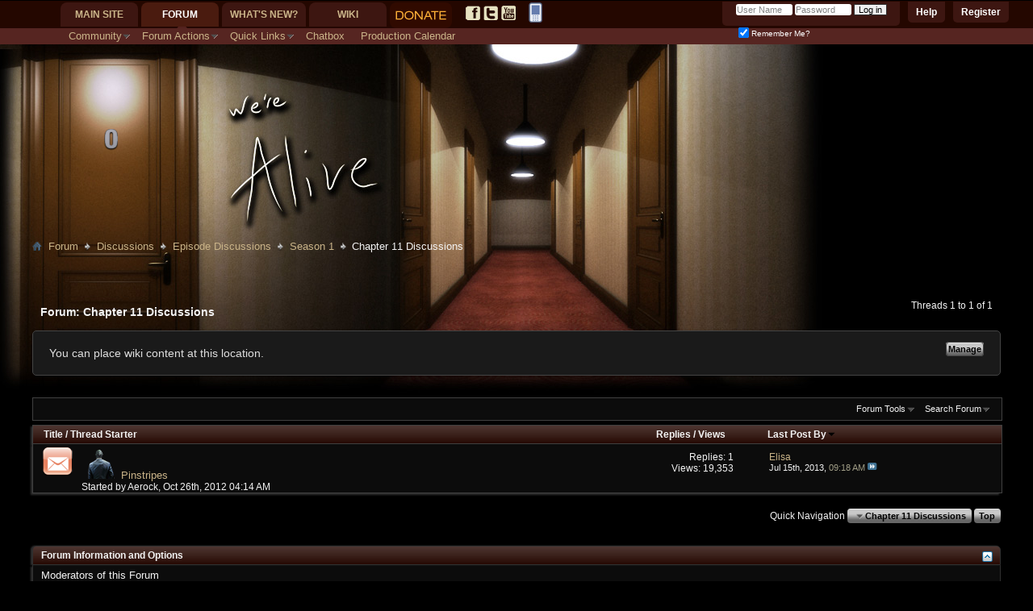

--- FILE ---
content_type: text/html; charset=ISO-8859-1
request_url: https://www.forum.werealive.com/forumdisplay.php?70-Chapter-11-Discussions&s=2b5cb35d7fab668639aa08ef69b2cfea
body_size: 21340
content:
<!DOCTYPE html PUBLIC "-//W3C//DTD XHTML 1.0 Transitional//EN" "http://www.w3.org/TR/xhtml1/DTD/xhtml1-transitional.dtd">
<html class="vw-no-js" xmlns="http://www.w3.org/1999/xhtml" dir="ltr" lang="en" id="vbulletin_html">
<head>
	<meta http-equiv="Content-Type" content="text/html; charset=ISO-8859-1" />
<meta id="e_vb_meta_bburl" name="vb_meta_bburl" content="https://www.forum.werealive.com" />
<base href="https://www.forum.werealive.com/" /><!--[if IE]></base><![endif]-->
<meta name="generator" content="vBulletin 4.2.5" />
<meta http-equiv="X-UA-Compatible" content="IE=9" />

<link rel="icon" href="https://forum.werealive.com/favicon.ico" type="image/x-icon" />

<!-- #vb:if condition="$stylevar['favicon']">
	<link rel="Shortcut Icon" href="http://forum.werealive.com/images/favicon.ico" type="image/x-icon" />
#end -->


		<meta name="keywords" content="Chapter 11 Discussions, We're Alive,We're Not Dead,zombiepodcast.com,zombie podcast,forum,bbs,discussion,bulletin board" />
		<meta name="description" content="" />





	
		<script type="text/javascript" src="https://ajax.googleapis.com/ajax/libs/yui/2.9.0/build/yuiloader-dom-event/yuiloader-dom-event.js"></script>
	

<script type="text/javascript">
<!--
	if (typeof YAHOO === 'undefined') // Load ALL YUI Local
	{
		document.write('<script type="text/javascript" src="clientscript/yui/yuiloader-dom-event/yuiloader-dom-event.js?v=425"><\/script>');
		document.write('<script type="text/javascript" src="clientscript/yui/connection/connection-min.js?v=425"><\/script>');
		var yuipath = 'clientscript/yui';
		var yuicombopath = '';
		var remoteyui = false;
	}
	else	// Load Rest of YUI remotely (where possible)
	{
		var yuipath = 'https://ajax.googleapis.com/ajax/libs/yui/2.9.0/build';
		var yuicombopath = '';
		var remoteyui = true;
		if (!yuicombopath)
		{
			document.write('<script type="text/javascript" src="https://ajax.googleapis.com/ajax/libs/yui/2.9.0/build/connection/connection-min.js?v=425"><\/script>');
		}
	}
	var SESSIONURL = "s=3fcec42e6eb2b20d3da303c802595d3d&";
	var SECURITYTOKEN = "guest";
	var IMGDIR_MISC = "images/misc";
	var IMGDIR_BUTTON = "images/buttons";
	var vb_disable_ajax = parseInt("0", 10);
	var SIMPLEVERSION = "425";
	var BBURL = "https://www.forum.werealive.com";
	var LOGGEDIN = 0 > 0 ? true : false;
	var THIS_SCRIPT = "forumdisplay";
	var RELPATH = "forumdisplay.php?70-Chapter-11-Discussions";
	var PATHS = {
		forum : "",
		cms   : "",
		blog  : ""
	};
	var AJAXBASEURL = "https://www.forum.werealive.com/";
// -->
</script>
<script type="text/javascript" src="https://www.forum.werealive.com/clientscript/vbulletin-core.js?v=425"></script>



	<link rel="alternate" type="application/rss+xml" title="Forum for We're Alive RSS Feed" href="https://www.forum.werealive.com/external.php?type=RSS2" />
	
		<link rel="alternate" type="application/rss+xml" title="Forum for We're Alive - Chapter 11 Discussions - RSS Feed" href="https://www.forum.werealive.com/external.php?type=RSS2&amp;forumids=70" />
	



	<link rel="stylesheet" type="text/css" href="css.php?styleid=23&amp;langid=1&amp;d=1750355765&amp;td=ltr&amp;sheet=bbcode.css,editor.css,popupmenu.css,reset-fonts.css,vbulletin.css,vbulletin-chrome.css,vbulletin-formcontrols.css," />

	<!--[if lt IE 8]>
	<link rel="stylesheet" type="text/css" href="css.php?styleid=23&amp;langid=1&amp;d=1750355765&amp;td=ltr&amp;sheet=popupmenu-ie.css,vbulletin-ie.css,vbulletin-chrome-ie.css,vbulletin-formcontrols-ie.css,editor-ie.css" />
	<![endif]-->

<link rel="stylesheet" type="text/css" href="css.php?styleid=23&amp;langid=1&amp;d=1750355765&amp;td=ltr&amp;sheet=dbtech_thanks.css" />
	<title>Chapter 11 Discussions</title>
	
	<script type="text/javascript" src="clientscript/vbulletin_read_marker.js?v=425"></script>
	
	
		<link rel="stylesheet" type="text/css" href="css.php?styleid=23&amp;langid=1&amp;d=1750355765&amp;td=ltr&amp;sheet=toolsmenu.css,forumbits.css,forumdisplay.css,threadlist.css,options.css" />
	

	<!--[if lt IE 8]>
	<script type="text/javascript" src="clientscript/vbulletin-threadlist-ie.js?v=425"></script>
		<link rel="stylesheet" type="text/css" href="css.php?styleid=23&amp;langid=1&amp;d=1750355765&amp;td=ltr&amp;sheet=toolsmenu-ie.css,forumbits-ie.css,forumdisplay-ie.css,threadlist-ie.css,options-ie.css" />
	<![endif]-->
	<link rel="stylesheet" type="text/css" href="css.php?styleid=23&amp;langid=1&amp;d=1750355765&amp;td=ltr&amp;sheet=additional.css" />

<link rel="stylesheet" type="text/css" href="css.php?styleid=23&amp;langid=1&amp;d=1750355765&amp;sheet=additional.css" />
<link type="text/css" href="//www.forum.werealive.com/vault/resources/css/cache/69a5e09d49c4e40e528b2c5150163c8c3084e1eb.css" rel="stylesheet" />
<script class="optimize-ignore" type="text/javascript">
<!--
(function(a){a.className?a.className=a.className.replace("vw-no-js","vw-js"):0})(document.documentElement);
//-->
</script>
<script type="text/javascript">
<!--
var VAULT_40X_COMPAT = true;

if (typeof PATHS != "undefined")
{
	PATHS.wiki = "https://www.forum.werealive.com";
}
else
{
	var fetch_ajax_url = function(A)
	{
		return A;
	}
}
//-->
</script></head>

<body>

<div id="mainpresence">
</div>
<div id="subpresence">
</div>
<div class="body_background"></div>
<div class="above_body"> <!-- closing tag is in template navbar -->
<div id="header" class="floatcontainer doc_header">
	<div id="toplinks" class="toplinks">
		
			<ul class="nouser">
			
				<li><a href="register.php?s=3fcec42e6eb2b20d3da303c802595d3d" rel="nofollow">Register</a></li>
			
				<li><a rel="help" href="faq.php?s=3fcec42e6eb2b20d3da303c802595d3d">Help</a></li>
				<li>
			<script type="text/javascript" src="clientscript/vbulletin_md5.js?v=425"></script>
			<form id="navbar_loginform" action="login.php?s=3fcec42e6eb2b20d3da303c802595d3d&amp;do=login" method="post" onsubmit="md5hash(vb_login_password, vb_login_md5password, vb_login_md5password_utf, 0)">
				<fieldset id="logindetails" class="logindetails">
					<div>
						<div>
					<input type="text" class="textbox default-value" name="vb_login_username" id="navbar_username" size="10" accesskey="u" tabindex="101" value="User Name" />
					<input type="password" class="textbox" tabindex="102" name="vb_login_password" id="navbar_password" size="10" />
					<input type="text" class="textbox default-value" tabindex="102" name="vb_login_password_hint" id="navbar_password_hint" size="10" value="Password" style="display:none;" />
					<input type="submit" class="loginbutton" tabindex="104" value="Log in" title="Enter your username and password in the boxes provided to login, or click the 'register' button to create a profile for yourself." accesskey="s" />
						</div>
					</div>
				</fieldset>
				<div id="remember" class="remember">
					<label for="cb_cookieuser_navbar"><input type="checkbox" name="cookieuser" value="1" id="cb_cookieuser_navbar" class="cb_cookieuser_navbar" accesskey="c" tabindex="103" checked="checked" /> Remember Me?</label>
				</div>

				<input type="hidden" name="s" value="3fcec42e6eb2b20d3da303c802595d3d" />
				<input type="hidden" name="securitytoken" value="guest" />
				<input type="hidden" name="do" value="login" />
				<input type="hidden" name="vb_login_md5password" />
				<input type="hidden" name="vb_login_md5password_utf" />
			</form>
			<script type="text/javascript">
			YAHOO.util.Dom.setStyle('navbar_password_hint', "display", "inline");
			YAHOO.util.Dom.setStyle('navbar_password', "display", "none");
			vB_XHTML_Ready.subscribe(function()
			{
			//
				YAHOO.util.Event.on('navbar_username', "focus", navbar_username_focus);
				YAHOO.util.Event.on('navbar_username', "blur", navbar_username_blur);
				YAHOO.util.Event.on('navbar_password_hint', "focus", navbar_password_hint);
				YAHOO.util.Event.on('navbar_password', "blur", navbar_password);
			});
			
			function navbar_username_focus(e)
			{
			//
				var textbox = YAHOO.util.Event.getTarget(e);
				if (textbox.value == 'User Name')
				{
				//
					textbox.value='';
					textbox.style.color='#303030';
				}
			}

			function navbar_username_blur(e)
			{
			//
				var textbox = YAHOO.util.Event.getTarget(e);
				if (textbox.value == '')
				{
				//
					textbox.value='User Name';
					textbox.style.color='#828282';
				}
			}
			
			function navbar_password_hint(e)
			{
			//
				var textbox = YAHOO.util.Event.getTarget(e);
				
				YAHOO.util.Dom.setStyle('navbar_password_hint', "display", "none");
				YAHOO.util.Dom.setStyle('navbar_password', "display", "inline");
				YAHOO.util.Dom.get('navbar_password').focus();
			}

			function navbar_password(e)
			{
			//
				var textbox = YAHOO.util.Event.getTarget(e);
				
				if (textbox.value == '')
				{
					YAHOO.util.Dom.setStyle('navbar_password_hint', "display", "inline");
					YAHOO.util.Dom.setStyle('navbar_password', "display", "none");
				}
			}
			</script>
				</li>
				
			</ul>
		
	</div>
	<div class="ad_global_header">
		
		
	</div>
	<hr />
</div>
<link rel="SHORTCUT ICON" type="image/x-icon" href="https://www.werealive.com/favicon.ico" />

<div class="noticeBox">

</div>

<div class="roomNumber">
<div class="roomslot" id="slot1"></div><div class="roomslot" id="slot2"></div><div class="roomslot" id="slot3"></div><div class="roomslot" id="slot4"></div><div class="roomslot" id="slot5"></div>
<script>
roomNumber="0";
slot1 = ('    ' + roomNumber).slice(-5,-4);
slot2 = ('    ' + roomNumber).slice(-4,-3);
slot3 = ('    ' + roomNumber).slice(-3,-2);
slot4 = ('    ' + roomNumber).slice(-2,-1);
slot5 = ('    ' + roomNumber).slice(-1);
document.getElementById('slot1').className += ' num'+slot1;
document.getElementById('slot2').className += ' num'+slot2;
document.getElementById('slot3').className += ' num'+slot3;
document.getElementById('slot4').className += ' num'+slot4;
document.getElementById('slot5').className += ' num'+slot5;
</script>
</div>

<div>
<script id="fbscript">
//This is for the FB app
var isInIFrame = (window.location != window.parent.location) ? true : false;
if (isInIFrame) {
	//Home
	css ='body{min-width:0;margin:0} .body_wrapper {overflow:hidden}';
	css+='#navtabs{float:left} .globalsearch{clear:both;float:left;display:inline-block;position:inherit;width:100%}';
	css+='.navbar_search, .navbar_advanced_search{display:none}';
	css+='.yui-ge div.first, .yui-gf .yui-u, .yui-ge .yui-u, .yui-gf div.first, .yui-tvb-r3 .yui-b {float:left;width:440px}';
	css+='.cms_widget_content_restore_widget_content iframe {width:100%}';
	//Forum
	css+='#content_container.contentright #content{margin-left:0} #sidebar_container{width:100%} #sidebar_button_link,.forumbit_post .forumactionlinks{display:none}';
	css+='.forumbit_post .foruminfo .forumicon{width:25px} .forumbit_post .foruminfo .forumdata .datacontainer {padding-left:40px} .forumbit_post .foruminfo {width:70%}';
	css+='.forumbit_post .forumstats, .forumbit_post .forumstats_2 {width:25%;font-size:.8em;float:right;margin-right:0} .forumbit_post .forumrow .forumlastpost, .forumbit_nopost .forumhead span.forumlastpost, .forumbit_nopost .forumhead .collapse, .forumbit_post .forumhead h2 span.forumlastpost {display:none} .forumbit_post .forumstats li, .forumbit_post .forumstats_2 li {padding-right:5px}';
	//Threads
	css+='.postbitlegacy .userinfo, .postbitlegacy .userinfo .userinfo_extra{width:120px} .postbitlegacy .postbody, .eventbit .eventdetails .eventbody {margin-left:140px}';
	css+='.threadbit.hot.new .threadstatus {background-image: url("images/statusicon/thread_hot_new-16.png");width:32px} .new .threadstatus {background-image: url("images/statusicon/thread_new-16.png")} .threadbit .nonsticky a.threadstatus, .threadbit .sticky a.threadstatus {width:32px} .threadbit.vw-bit .nonsticky a.threadstatus, .threadbit.vw-bit .sticky a.threadstatus {width:60px}';
	css+='.searchtitle{height:auto} .threadbit.vw-bit .threadstats {display:none} .threadbit .threadstats {font-size:.8em} .threadbit .threadlastpost {clear:both;width:50%;font-size:.8em} .threadbit div.alt {float: left;text-align: right;width: 50%} .threadbit div.alt p{width:100%} .threadbit .threadpostedin {width:50%} .threadbit .threadpostedin p {width:100%;float:none;margin-left:-1em;font-size:.8em} .threadbit .threadpostedin{max-width:none}';
	css+='.threadbit .threadstats {width:8em}';
	css+='#pollresults li p {width:100%} #pollresults li .votes {width:100%;min-width:0} #pollresults li .votes .numvotes {margin-left:-1.5em; width:1.5em; text-align:right}';
	//Wiki
	css+='.body_wrapper img, div.fullImageLink img{max-width:407px !important} table.infobox {width:100% !important}';
	css+='.threadbit.vw-bit .threadstatus, .threadbit .threaddetails {display:none} .threadbit .threadtitle {background-image:none !important;padding:0 !important} .threadbit .threadinfo {min-width:0;width:70%}';
	css+='.threadbit.vw-bit .threadlastpost {clear:none;width:28%;margin-left:-1em} .threadbit.vw-bit .threadmeta, div.author {font-size:.8em}';
	css+='.threadlisthead span.threadstats, .threadlisthead span.threadlastpost {display:none}';
	//Thread Icons
	css+='.threadbit.dot.hot .threadstatus{background-image:url("https://werealive.com/forum/asset.php?fid=547&uid=696&d=1305597436")}';
	css+='.threadbit.hot .threadstatus{background-image: url("https://werealive.com/forum/asset.php?fid=545&uid=696&d=1305597116")}';
	css+='.threadbit.moved .threadstatus{background-image: url("https://werealive.com/forum/asset.php?fid=548&uid=696&d=1305597436")}';
	css+='.threadbit.hot.lock .threadstatus, .threadbit.lock .threadstatus, .threadbit.dot.lock .threadstatus{background-image: url("https://werealive.com/forum/asset.php?fid=546&uid=696&d=1305597116")}';
	css+='.below_threadlist .newcontent_textcontrol {top:2.5em} .forum_info {top:2em}';
	//Blogs
	css+='#content_container #content {margin-right:0} .blogcontent img {max-width:100% !important}';
	css+='div.smallavatartext {float: left;margin-left: 1em;width: 80%;margin-top:0}';
	//Profiles
	css+='#sidebar_container.member_summary{width:100%} #userprof_content_container{margin-left:0}';
	css+='dl.tabslight dd a {font-size:.8em} #profile_customization_button {display:none}';
	
	css+='.article_preview_contents img{max-width:100% !important}';
	css+='div.smallavatartext {margin-left:4em}';
	
	
	var heads = document.getElementsByTagName("head");
	if (heads.length > 0) {
		var node = document.createElement("style");
		node.type = "text/css";
		node.media = "screen";
		node.appendChild(document.createTextNode(css));
		heads[0].appendChild(node); 
	}
}
</script>
<style id="j0bechanges">
#vsacb_messagearea[style*="420px"] {height: auto !important;}
.logo-image {max-width: 100%; overflow:hidden;}
.formcontrols fieldset.blockrow legend {color:#FFF;margin:.2em 0 2em 0 !important;}

img[src^="https://"] {border: 1px solid #CCC !important;}
img.inlineimg, img[src^="https://werealive.com"],img[src^="https://www.werealive.com"], img[src^="https://mystatus.skype.com"], img[src*="ronaldtroyer.com"] {border: 0 !important;}



img.inlineimg {max-width: none !important}
#vsacb_messagearea img.inlineimg {vertical-align:middle}
img[src="images/statusicon/post_new.gif"] {display: none;}

.postbitdeleted {opacity:0.5;}
.postbitdeleted:hover {opacity:1;}
.postbitdeleted .userinfo {float:left; width:180px;}
.postbitdeleted .nodecontrols {display:none;}

/*a[href="member.php?u=696"], a[href="member.php?696-j0be"] {letter-spacing:-1px}*/

#vsacb_messagearea .spoilerDiv, 
#vsacb_muldel .spoilerDiv {background-color:#000;cursor:pointer; padding: 0 .5em !important;}
#vsacb_messagearea .spoilerHead, 
#vsacb_muldel .spoilerHead {padding:0 .5em 0 0 !important; border:0 !important}
#vsacb_messagearea .spoilerHead span, 
#vsacb_muldel .spoilerHead span {float:none !important;padding:0 !important;}
#vsacb_messagearea .spoilerDiv, #vsacb_messagearea .spoilerContentPad, #vsacb_messagearea .spoilerContent, #vsacb_messagearea .spoilerHead,
#vsacb_muldel .spoilerDiv, #vsacb_muldel .spoilerContentPad, #vsacb_muldel .spoilerContent, #vsacb_muldel .spoilerHead {margin:0 !important; display:inline !important}
#vsacb_messagearea .spoilerHead input,
#vsacb_muldel .spoilerHead input {display:none}
#vsacb_messagearea .spoilerContentPad,
#vsacb_muldel .spoilerContentPad {padding:0 !important}

#vsacb_messagearea .spoilerDiv .spoilerContent,
#vsacb_muldel .spoilerDiv .spoilerContent {border:0 !important; color:transparent !important; padding: 0 !important}
#vsacb_messagearea .spoilerDiv:active .spoilerContent,
#vsacb_muldel .spoilerDiv:active .spoilerContent {color:#FFF !important}
#vsacb_messagearea .spoilerDiv:active .spoilerHead,
#vsacb_muldel .spoilerDiv:active .spoilerHead {opacity:.5}

#content_container[style*='margin-left: 0pt;'], #content_container[style*='margin-left: 0px;'] {margin-left:-60px !important;}
#sidebar_container {min-width: 28px !important;}
.twtr-doc a {background-image: none;padding:0}
.postbit .posthead .postdate.old, .postbitlegacy .posthead .postdate.old {background-image:url('https://werealive.com/forum/asset.php?fid=549&uid=696&d=1305639220');opacity:.3;}
.postbit .posthead .postdate.new, .postbitlegacy .posthead .postdate.new {background-image:url('https://werealive.com/forum/asset.php?fid=545&uid=696&d=1305597116')}
.postbit .posthead .postdate, .postbitlegacy .posthead .postdate {padding-left:20px}

.postbitlegacy .imlinks {margin:5px 3px;width:auto}
dl.userinfo_extra+dl.userinfo_extra {max-width:180px;width: auto !important}

.postbitlegacy .imlinks img {
    max-width:20px;
}

.signaturecontainer {max-height: 75px; overflow: hidden;}
/*.signaturecontainer img {display:none}*/
#vsacb_messagearea {width:100% !important;padding:0}
#vsacb_messagearea table {width:98% !important;margin:0 1% .5em 1%}
.blockhead a.collapse {top:-10px; position:relative}
.postbit_reputation {display:inline-block}
.has_after_content .postcontent .quote_container img {max-width: 200px !important}
.has_after_content .postcontent img {max-width:100% !important}
.smallavatar, .avatarlink, .comments_member_avatar_link {padding: 0 !important}
#vsacb_smiliesarea {width: auto !important; max-height: 300px !important; overflow-x:hidden !important;}
#vsacb_smiliesarea a {width: auto !important; height: auto !important; display:inline-block !important;}
.disabled {
	color:#CCC !important;
}
#muteButt {
	display: inline-block;
	text-decoration: none;
	overflow:hidden;
	width: 16px;
	height: 16px;
	background: transparent url("https://www.werealive.com/forum/images/speaker-mute.png") no-repeat top left;
	text-indent: -9999px;
	vertical-align: middle;
}



#muteButt.muted {
	background-position: -16px 0;
}

#muteButt.unmuted {
	background-position: 0 0;
}

#vsacb_messagearea td>span:first-child>a {padding-left:12px}
.highlightInput {background-color:#000}
.highlightOutput>td:first-child+td>span:first-child a {
  background: url("attachment.php?attachmentid=697") no-repeat scroll left top transparent;
}

.highlightInput td > span:first-child a {
  background: url("attachment.php?attachmentid=698") no-repeat scroll left top transparent;
}

#vsacb_messagearea a {text-decoration: underline;}
#vsacb_messagearea a[href*="member.php"] {text-decoration:none;}

#postlist li {background: none !important}

.postbit-lite {background-color: transparent}
.chattime {font-size:.8em; color:#888}

/*.blockrow.main .user941 {display:none}   This will hide gatekeeper*/
.blockrow.main .normalgatekeeper {display:none}
.blockrow.main .spoilerfreegatekeeper {display:inline !important}

#navtabs, #navbar {background: transparent !important;}
#headspace {height: 100px;}
#header {height:230px}

.body_background {
position: absolute;
top:55px;
left:0;
width: 100%;
height: 450px;
background: transparent url('newartwork/WALogoBarVer4.jpg') no-repeat top left !important;
z-index:-1;
}

.roomslot {display:inline-block; width:19px; height:29px;}
.roomslot.num {display:none;}
.roomslot.num1 {background:url('newartwork/numbers/1.png') no-repeat top center;}
.roomslot.num2 {background:url('newartwork/numbers/2.png') no-repeat top center;}
.roomslot.num3 {background:url('newartwork/numbers/3.png') no-repeat top center;}
.roomslot.num4 {background:url('newartwork/numbers/4.png') no-repeat top center;}
.roomslot.num5 {background:url('newartwork/numbers/5.png') no-repeat top center;}
.roomslot.num6 {background:url('newartwork/numbers/6.png') no-repeat top center;}
.roomslot.num7 {background:url('newartwork/numbers/7.png') no-repeat top center;}
.roomslot.num8 {background:url('newartwork/numbers/8.png') no-repeat top center;}
.roomslot.num9 {background:url('newartwork/numbers/9.png') no-repeat top center;}
.roomslot.num0 {background:url('newartwork/numbers/0.png') no-repeat top center;}

.chatTableCell.main {padding-left:220px}
#ichatiframe {border:0;}

.tcat {height: 15px; margin-top: 10px;}

.chathead ul.chatTabs {
	list-style: none;
	padding:0 0 0 10px;
	margin:auto 0;
	height:40px;
	-moz-border-radius: 0 15px 0 0;
	border-radius: 0 15px 0 0;
}

.chathead ul.chatTabs>li {
	display: inline-block;
	margin: 13px 10px 0 0;
}
.chathead ul.chatTabs>li a.room {
	padding: 5px 10px;
	color:#DCB;
	height;30px;
	-moz-border-radius: 10px;
	border-radius: 10px;
	text-decoration: none;
	width: 100px;
	
}

.chathead ul.chatTabs>li a.room:hover, .chathead ul.chatTabs>li a.room.active {
	color:#FFF;
	background-color: #510;
}

#vsacb_boxswitch {
	border-top: 5px solid #330A00;
	clear:both;
}

#vsacb_messagearea {
	padding-top: 10px;
}

.chatheadleft, .chatheadright {
	/* This is to support older browsers */
	background-color: #330A00;
	background-color: rgba(52,10,0,.6);
	-moz-border-radius: 10px 10px 0 0;
	border-radius: 10px 10px 0 0;
}
.chatheadleft {
	float:left;
}
.chatheadright {
	float:right;
}

.chatheadright {
	float:right;
}

a>span.rule {
	font-size: .8em;
	font-weight: normal;
	color: #FA8;
}

a.room .wobbler, a.room .notifications {
	display: inline-block;
	color:#FFF;
	padding: 2px 3px;
	height: 10px;
	margin-left: 5px;
}

.wobbler.refreshing {
	background: url('https://i.imgur.com/M6kXg.gif') no-repeat center left;
}

a.room .wobbler.idle {
	background: none;
}

a.room .notification {
	display:none;
	margin-left: 5px;
	margin-right: 3px;
	font-size: 0.8em;
	font-weight: normal;
	color: white;
	padding: 3px 5px 3px 3px;
	border-radius: 3px;
	background-color: red;
}

.navhide .navtab {display:none !important;}
#vsacb_messagearea.loggedout * {color:#888 !important;}

.chatlinks, .chatTabs #gatekeeper {
	text-indent: -9999px;
	width: 16px;
	height:16px;
	display:inline-block;
}

.chatTabs #gatekeeper			{background: url('./newartwork/gate.png') no-repeat top left;}
.chatTabs #gatekeeper.active	{background: url('./newartwork/gate.png') no-repeat -18px left;}
.chatTabs #gatekeeper.alert		{background: url('./newartwork/gate.png') no-repeat bottom left;}


#chathelp {
	background: url('./chat/img/chatlinks.png') no-repeat top left;
}

#chatfull,#chatpop {
	background: url('./chat/img/chatlinks.png') no-repeat top right;
}

#mainpresence {
	display: block;
	width: 100%;
	height: 35px;
	background-color: #240700;
}

#subpresence {
	display: block;
	width: 100%;
	height: 20px;
	background-color: #562521;
}

#navigation {
	margin-left:75px;
}

.mobileicon {
	margin: 0 2px 0 4px;
	vertical-align: middle;
}


/*******NAVIGATION*********/


/****.navtabs li a {padding: 0; margin: 0 10px;}

 #forumhometab, #wikitab, #blogtab, #whatsnewtab {
	margin-top: 5px;
	height: 22px;
	display: block;
	overflow: hidden;
	text-indent: -9999px;
	background: url('./newartwork/navsprite.png') no-repeat top left;
}

#forumhometab									{background-position: 0 -22px;			width: 65px}
#wikitab										{background-position: -81px -22px;		width: 46px}
#blogtab										{background-position: -146px -22px;		width: 66px}
#whatsnewtab									{background-position: -230px -22px;		width: 115px}

.selected #forumhometab, #forumhometab:hover	{background-position: 0 0;}
.selected #wikitab, #wikitab:hover				{background-position: -81px 0;}
.selected #blogtab, #blogtab:hover				{background-position: -146px 0;}
.selected #whatsnewtab, #whatsnewtab:hover		{background-position: -230px 0;}
***/

#socialTab a {
	margin: 7px 2px 0 2px;
	padding: 0;
	width: 18px;
	height: 18px;
	display: inline-block;
	overflow: hidden;
	text-indent: -9999px;
	background: url('./newartwork/social.png') no-repeat top left;
}

#socialTab #facebookTab							{background-position: 0 -20px;}
#socialTab #twitterTab							{background-position: -24px -20px;}
#socialTab #youtubeTab							{background-position: -47px -20px;}

#socialTab #facebookTab:hover					{background-position: 0 0;}
#socialTab #twitterTab:hover					{background-position: -24px 0;}
#socialTab #youtubeTab:hover					{background-position: -47px 0;}

#arcadeTab {margin-top: 3px;}

#toplinks {margin-top: -21px;}
#welcomelink  {clear:both; top: -46px}
#fb_headerbox {top: -50px}

ul.nouser {
	position: relative;
	top:-32px;
}

#navtabs>li		{height:35px !important;}
#navtabs>li.selected	{background: url('./newartwork/arrow.png') no-repeat bottom center;}

#vsacb_search {display: none;}
#content_container {margin-top: 0;}
#navigation {
	position: absolute;
	top: 0;
}

.noticeBox ol li>p{
	margin:1;
	text-align:center;
	padding:4px; 
	-webkit-transform: rotate(2deg);	
	-moz-transform: rotate(2deg);
	-ms-transform: rotate(2deg);
	-o-transform: rotate(2deg);
	transform: rotate(2deg); 
	display:block;
	line-height:18px;
	font-size:14px;
	margin-top:15px;
}

#pictureurls input {
    color:#FFF;
}

.userinfo_extra .label {color: #888;}


    
</style>


	<div id="navigation" class="navigation">
		<ul id="navtabs" class="navtabs floatcontainer">
			
			
	
		<li  id="tab_otcz_997">
			<a class="navtab" href="https://www.werealive.com">Main Site</a>
		</li>
		
		

	
		<li class="selected" id="vbtab_forum">
			<a class="navtab" href="forum.php?s=3fcec42e6eb2b20d3da303c802595d3d">Forum</a>
		</li>
		
		
			<ul class="floatcontainer">
				
					
						<li class="popupmenu" id="vbmenu_community">
							<a href="javascript://" class="popupctrl">Community</a>
							<ul class="popupbody popuphover">
								
									<li id="vbclink_members"><a href="memberlist.php?s=3fcec42e6eb2b20d3da303c802595d3d">Member List</a></li>
								
									<li id="link_mdcy_254"><a href="http://forum.werealive.com/xperience.php">Experience</a></li>
								
									<li id="link_mdcy_455"><a href="http://forum.werealive.com/arcade.php?">Arcade</a></li>
								
									<li id="link_mde2_985"><a href="http://forum.werealive.com/awards.php">Awards</a></li>
								
									<li id="link_ode0_821"><a href="thanks.php?s=3fcec42e6eb2b20d3da303c802595d3d&amp;do=statistics">Thanks / Like Statistics</a></li>
								
									<li id="link_ode0_395"><a href="thanks.php?s=3fcec42e6eb2b20d3da303c802595d3d&amp;do=hottest">Hottest Threads / Posts</a></li>
								
							</ul>
						</li>
					
				
					
						<li class="popupmenu" id="vbmenu_actions">
							<a href="javascript://" class="popupctrl">Forum Actions</a>
							<ul class="popupbody popuphover">
								
									<li id="vbalink_mfr"><a href="forumdisplay.php?s=3fcec42e6eb2b20d3da303c802595d3d&amp;do=markread&amp;markreadhash=guest">Mark Forums Read</a></li>
								
							</ul>
						</li>
					
				
					
						<li class="popupmenu" id="vbmenu_qlinks">
							<a href="javascript://" class="popupctrl">Quick Links</a>
							<ul class="popupbody popuphover">
								
									<li id="link_mdcy_328"><a href="http://forum.werealive.com/misc.php?do=cchatbox">Chatbox Full</a></li>
								
									<li id="vbqlink_posts"><a href="search.php?s=3fcec42e6eb2b20d3da303c802595d3d&amp;do=getdaily&amp;contenttype=vBForum_Post">Today's Posts</a></li>
								
									<li id="vbqlink_leaders"><a href="showgroups.php?s=3fcec42e6eb2b20d3da303c802595d3d">View Site Leaders</a></li>
								
									<li id="link_mtmz_801"><a href="search.php">Search</a></li>
								
									<li id="link_ode0_786"><a href="thanks.php?s=3fcec42e6eb2b20d3da303c802595d3d&amp;do=statistics">Thanks / Like Statistics</a></li>
								
									<li id="link_ode0_453"><a href="thanks.php?s=3fcec42e6eb2b20d3da303c802595d3d&amp;do=hottest">Hottest Threads / Posts</a></li>
								
							</ul>
						</li>
					
				
					
						
							<li id="link_mdcy_568"><a href="misc.php?do=cchatbox">Chatbox</a></li>
						
					
				
					
						
							<li id="link_mdcy_644_746"><a href="http://forum.werealive.com/calendar.php">Production Calendar</a></li>
						
					
				
			</ul>
		

	
		<li  id="vbtab_whatsnew">
			<a class="navtab" href="search.php??s=3fcec42e6eb2b20d3da303c802595d3ddo=getnew&contenttype=vBForum_Post">What's New?</a>
		</li>
		
		

	
		<li  id="vw_navbar_tab">
			<a class="navtab" href="https://www.forum.werealive.com/wiki_index.php">Wiki</a>
		</li>
		
		

			
			<li id="donateTab">
				<form action="https://www.paypal.com/cgi-bin/webscr" method="post">
					<input name="cmd" value="_s-xclick" type="hidden">
					<input name="hosted_button_id" value="5JYNJ7S5MNKYG" type="hidden">
					<input style="padding: 10px 7px; margin-right: 15px;" src="./newartwork/donate.png" name="submit" alt="PayPal - The safer, easier way to pay online!" type="image" border="0" title="Donate via PayPal">
				</form> 
			</li>
			<li id="socialTab">
				<a id="facebookTab" href="http://facebook.com/zombiepodcast">facebook.com/zombiepodcast</a><a id="twitterTab" href="http://twitter.com/WereAlive">twitter.com/WereAlive</a><a id="youtubeTab" href="http://youtube.com/user/waylandprod">youtube.com/user/waylandprod</a>
			</li>
			<li id="arcadeTab">
				<!-- <a href="arcade.php?s=3fcec42e6eb2b20d3da303c802595d3d&amp;"><img src="newartwork/Zombie_Sprite_by_The_Frost.png"></a> -->
                                <a href="forum.php?styleid=26"><img src="mobile_25.png"></a>
			</li>
			
		</ul>



	</div>

</div><!-- closing div for above_body -->

<div class="body_wrapper">

<!-- MG -->

<div id="breadcrumb" class="breadcrumb">
	<ul class="floatcontainer">
		<li class="navbithome"><a href="index.php?s=3fcec42e6eb2b20d3da303c802595d3d" accesskey="1"><img src="images/misc/navbit-home.png" alt="Forum" /></a></li>

		<!-- MG -->


	<li class="navbit"><a href="forum.php?s=3fcec42e6eb2b20d3da303c802595d3d">Forum</a></li>


<!-- MG --><!-- MG -->


	<li class="navbit"><a href="forumdisplay.php?4-Discussions&amp;s=3fcec42e6eb2b20d3da303c802595d3d">Discussions</a></li>


<!-- MG --><!-- MG -->


	<li class="navbit"><a href="forumdisplay.php?2-Episode-Discussions&amp;s=3fcec42e6eb2b20d3da303c802595d3d">Episode Discussions</a></li>


<!-- MG --><!-- MG -->


	<li class="navbit"><a href="forumdisplay.php?59-Season-1&amp;s=3fcec42e6eb2b20d3da303c802595d3d">Season 1</a></li>


<!-- MG -->
		<!-- MG -->


	<li class="navbit lastnavbit"><span>Chapter 11 Discussions</span></li>


<!-- MG -->
	</ul>
	<hr />
</div>

<!-- MG -->

	
	<div style="width:728px; margin:0 auto;">
	<script type="text/javascript"><!--
	google_ad_client = "ca-pub-3823539053188332";
	google_ad_host = "ca-host-pub-2606800903002383";
	google_ad_width = 728;
	google_ad_height = 15;
	google_ad_format = "728x15_0ads_al_s";
	google_ad_channel = "";
	google_color_border = "#000000";
	google_color_bg = "#000000";
	google_color_link = "#CAB489";
	google_color_text = "#ffffff";
	google_color_url = "#CAB489";
	google_ui_features = "rc:6";
	//-->
	</script>
	<script type="text/javascript"
	  src="https://pagead2.googlesyndication.com/pagead/show_ads.js">
	</script>
	</div>
	



<!--  -->



<div id="above_threadlist" class="above_threadlist">

	
	<div class="threadpagenav">
		
		<div id="threadpagestats" class="threadpagestats">Threads 1 to 1 of 1</div>
	</div>
	
</div>
<div id="pagetitle" class="pagetitle">
	<h1>Forum: <span class="forumtitle">Chapter 11 Discussions</span></h1>
	
</div>


<div class="vw-integrate-box vw-block vw-block-content vw-button-box">
	<p class="vw-button-explain">You can place wiki content at this location.</p>

	
	<a class="vw-button button" href="wiki_tools.php?do=integrate&amp;action=edit&amp;nodetypeid=8&amp;nodeid=70&amp;position=header:forum">Manage</a>
	
	
	
</div>


	
	<div id="above_threadlist_controls" class="above_threadlist_controls toolsmenu">
		<div>
		<ul class="popupgroup forumdisplaypopups" id="forumdisplaypopups">
			<li class="popupmenu nohovermenu" id="forumtools">
				<h6><a href="javascript://" class="popupctrl" rel="nofollow">Forum Tools</a></h6>
				<ul class="popupbody popuphover">
					
						<li>
							<a href="forumdisplay.php?s=3fcec42e6eb2b20d3da303c802595d3d&amp;do=markread&amp;f=70&amp;markreadhash=guest" rel="nofollow" onclick="return mark_forum_and_threads_read(70);">
								Mark This Forum Read
							</a>
						</li>
						
					<li><a href="forumdisplay.php?59-Season-1&amp;s=3fcec42e6eb2b20d3da303c802595d3d" rel="nofollow">View Parent Forum</a></li>
				</ul>
			</li>
                        
			 <li class="popupmenu nohovermenu forumsearch menusearch" id="forumsearch">
				<h6><a href="javascript://" class="popupctrl">Search Forum</a></h6>
				<form action="search.php?do=process" method="get">
				<ul class="popupbody popuphover">
					<li>
						<input type="text" class="searchbox" name="q" value="Search..." />
						<input type="submit" class="button" value="Search" />
					</li>
					<li class="formsubmit" id="popupsearch">
						<div class="submitoptions">
							<label><input type="radio" name="showposts" value="0" checked="checked" /> Show Threads</label>
							<label><input type="radio" name="showposts" value="1" /> Show Posts</label>
						</div>
						<div class="advancedsearchlink"><a href="search.php?s=3fcec42e6eb2b20d3da303c802595d3d&amp;search_type=1&amp;contenttype=vBForum_Post&amp;forumchoice[]=70" rel="nofollow">Advanced Search</a></div>

					</li>
				</ul>
				<input type="hidden" name="s" value="3fcec42e6eb2b20d3da303c802595d3d" />
				<input type="hidden" name="securitytoken" value="guest" />
				<input type="hidden" name="do" value="process" />
				<input type="hidden" name="contenttype" value="vBForum_Post" />
				<input type="hidden" name="forumchoice[]" value="70" />
				<input type="hidden" name="childforums" value="1" />
				<input type="hidden" name="exactname" value="1" />
				</form>
			</li> 
			



		</ul>
			
		</div>
	</div>
	






<div id="threadlist" class="threadlist">
	<form id="thread_inlinemod_form" action="inlinemod.php?forumid=70" method="post">
		<h2 class="hidden">Threads in This Forum</h2>

		<div>
			<div class="threadlisthead table">
				<div>
				<span class="threadinfo">
					<span class="threadtitle">
						<a href="forumdisplay.php?70-Chapter-11-Discussions&amp;s=3fcec42e6eb2b20d3da303c802595d3d&amp;sort=title&amp;order=asc" rel="nofollow">Title</a> /
						<a href="forumdisplay.php?70-Chapter-11-Discussions&amp;s=3fcec42e6eb2b20d3da303c802595d3d&amp;sort=postusername&amp;order=asc" rel="nofollow">Thread Starter</a>
					</span>
				</span>
				

					<span class="threadstats td"><a href="forumdisplay.php?70-Chapter-11-Discussions&amp;s=3fcec42e6eb2b20d3da303c802595d3d&amp;sort=replycount&amp;order=desc" rel="nofollow">Replies</a> / <a href="forumdisplay.php?70-Chapter-11-Discussions&amp;s=3fcec42e6eb2b20d3da303c802595d3d&amp;sort=views&amp;order=desc" rel="nofollow">Views</a></span>
					<span class="threadlastpost td"><a href="forumdisplay.php?70-Chapter-11-Discussions&amp;s=3fcec42e6eb2b20d3da303c802595d3d&amp;sort=lastpost&amp;order=asc" rel="nofollow">Last Post By<img class="sortarrow" src="images/buttons/sortarrow-asc.png" alt="Reverse Sort Order" border="0" /></a></span>
					
				
				</div>
			</div>

			
			
				<ol id="threads" class="threads">
					<li class="threadbit hot" id="thread_3781">
	<div class="rating0 nonsticky">
		<div class="threadinfo" title="Man, listening to part 1... this was the first time that I got scared during the show!  &quot;It's Paul...&quot;  Whoa, it's crazy how smart some of these...">
			<!--  status icon block -->
			<a class="threadstatus" rel="vB::AJAX" ></a>

			<!-- title / author block -->
			<div class="inner">
				<h3 class="threadtitle">
                    	

                    
                            <img src="images/icons/pin.png" alt="Pin" border="0" />
                    

					
                                        
 					
                	<a class="title" href="showthread.php?3781-Pinstripes&amp;s=3fcec42e6eb2b20d3da303c802595d3d" id="thread_title_3781">Pinstripes</a>
				</h3>

				<div class="threadmeta">				
					<div class="author">
												
						
							<span class="label">Started by&nbsp;<a href="member.php?3460-Aerock&amp;s=3fcec42e6eb2b20d3da303c802595d3d" class="username understate" title="Started by Aerock on Oct 26th, 2012 04:14 AM">Aerock</a>,&nbsp;Oct 26th, 2012&nbsp;04:14 AM</span>
						
						
						
						<!-- iconinfo -->
						<div class="threaddetails td">
							<div class="threaddetailicons">
								
								
								
								
								
								
							</div>
						</div>
					</div>
					
				</div>

			</div>
		</div>
		
		<!-- threadstats -->
		
		<ul class="threadstats td alt" title="">
			
				<li>Replies:
					
						1
					
				</li>
				<li>Views: 19,353</li>
			
			<li class="hidden">Rating0 / 5</li>
		</ul>
							
		<!-- lastpost -->
		<dl class="threadlastpost td">
		
			<dt class="lastpostby hidden">Last Post By</dt>
			<dd><div class="popupmenu memberaction">
	<a class="username offline popupctrl" href="member.php?4409-Elisa&amp;s=3fcec42e6eb2b20d3da303c802595d3d" title="Elisa is offline"><strong>Elisa</strong></a>
	<ul class="popupbody popuphover memberaction_body">
		<li class="left">
			<a href="member.php?4409-Elisa&amp;s=3fcec42e6eb2b20d3da303c802595d3d" class="siteicon_profile">
				View Profile
			</a>
		</li>
		
		<li class="right">
			<a href="search.php?s=3fcec42e6eb2b20d3da303c802595d3d&amp;do=finduser&amp;userid=4409&amp;contenttype=vBForum_Post&amp;showposts=1" class="siteicon_forum" rel="nofollow">
				View Forum Posts
			</a>
		</li>
		
		
		
		
		<li class="right">
			<a href="blog.php?s=3fcec42e6eb2b20d3da303c802595d3d&amp;u=4409" class="siteicon_blog" rel="nofollow">
				View Blog Entries
			</a>
		</li>
		
		
		
		
		

		

		
		
		<li class="left">
			<img src="images/site_icons/add.png" alt="" />
			<a href="xperience.php?s=3fcec42e6eb2b20d3da303c802595d3d&amp;go=gap&amp;userid=4409" rel="nofollow">
				Give Away Points
			</a>
		</li>

	</ul>
</div></dd>
			<dd>Jul 15th, 2013, <span class="time">09:18 AM</span>
			<a href="showthread.php?3781-Pinstripes&amp;s=3fcec42e6eb2b20d3da303c802595d3d&amp;p=60756#post60756" class="lastpostdate understate" title="Go to last post"><img src="images/buttons/lastpost-right.png" alt="Go to last post" /></a>
			</dd>
		
		</dl>

		
		
		
		
	</div>
</li>
				</ol>
			
		</div>
		<hr />

		<div class="noinlinemod forumfoot">
		
		</div>

		<input type="hidden" name="url" value="" />
		<input type="hidden" name="s" value="3fcec42e6eb2b20d3da303c802595d3d" />
		<input type="hidden" name="securitytoken" value="guest" />
		<input type="hidden" name="forumid" value="70" />
	</form>
</div>



<div id="below_threadlist" class="noinlinemod below_threadlist">
	
	<div class="threadpagenav">
		
		<div class="clear"></div>
<div class="navpopupmenu popupmenu nohovermenu" id="forumdisplay_navpopup">
	
		<span class="shade">Quick Navigation</span>
		<a href="forumdisplay.php?70-Chapter-11-Discussions&amp;s=3fcec42e6eb2b20d3da303c802595d3d" class="popupctrl"><span class="ctrlcontainer">Chapter 11 Discussions</span></a>
		<a href="forumdisplay.php?70-Chapter-11-Discussions#top" class="textcontrol" onclick="document.location.hash='top';return false;">Top</a>
	
	<ul class="navpopupbody popupbody popuphover">
		
		<li class="optionlabel">Site Areas</li>
		<li><a href="usercp.php?s=3fcec42e6eb2b20d3da303c802595d3d">Settings</a></li>
		<li><a href="private.php?s=3fcec42e6eb2b20d3da303c802595d3d">Private Messages</a></li>
		<li><a href="subscription.php?s=3fcec42e6eb2b20d3da303c802595d3d">Subscriptions</a></li>
		<li><a href="online.php?s=3fcec42e6eb2b20d3da303c802595d3d">Who's Online</a></li>
		<li><a href="search.php?s=3fcec42e6eb2b20d3da303c802595d3d">Search Forums</a></li>
		<li><a href="forum.php?s=3fcec42e6eb2b20d3da303c802595d3d">Forums Home</a></li>
		
			<li class="optionlabel">Forums</li>
			
		
			
				<li><a href="forumdisplay.php?32-News-and-New-Members&amp;s=3fcec42e6eb2b20d3da303c802595d3d">News and New Members</a>
					<ol class="d1">
						
		
			
				<li><a href="forumdisplay.php?26-Rules-and-Regulations&amp;s=3fcec42e6eb2b20d3da303c802595d3d">Rules and Regulations</a></li>
			
		
			
				<li><a href="forumdisplay.php?33-Introduce-yourself-amp-How-did-you-find-us&amp;s=3fcec42e6eb2b20d3da303c802595d3d">Introduce yourself &amp; How did you find us?</a>
					<ol class="d2">
						
		
			
				<li><a href="forumdisplay.php?36-Groups&amp;s=3fcec42e6eb2b20d3da303c802595d3d">Groups</a></li>
			
		
			
					</ol>
				</li>
			
		
			
					</ol>
				</li>
			
		
			
				<li><a href="forumdisplay.php?154-Descendants&amp;s=3fcec42e6eb2b20d3da303c802595d3d">Descendants</a>
					<ol class="d1">
						
		
			
				<li><a href="forumdisplay.php?156-Episode-Discussion&amp;s=3fcec42e6eb2b20d3da303c802595d3d">Episode Discussion</a></li>
			
		
			
					</ol>
				</li>
			
		
			
				<li><a href="forumdisplay.php?152-Goldrush&amp;s=3fcec42e6eb2b20d3da303c802595d3d">Goldrush</a>
					<ol class="d1">
						
		
			
				<li><a href="forumdisplay.php?153-Goldrush&amp;s=3fcec42e6eb2b20d3da303c802595d3d">Goldrush</a></li>
			
		
			
					</ol>
				</li>
			
		
			
				<li><a href="forumdisplay.php?138-We-re-Alive-Lockdown&amp;s=3fcec42e6eb2b20d3da303c802595d3d">We're Alive: Lockdown</a>
					<ol class="d1">
						
		
			
				<li><a href="forumdisplay.php?139-We-re-Alive-Lockdown&amp;s=3fcec42e6eb2b20d3da303c802595d3d">We're Alive: Lockdown</a>
					<ol class="d2">
						
		
			
				<li><a href="forumdisplay.php?142-Lockdown-Part-1&amp;s=3fcec42e6eb2b20d3da303c802595d3d">Lockdown Part 1</a></li>
			
		
			
				<li><a href="forumdisplay.php?143-Lockdown-Part-2&amp;s=3fcec42e6eb2b20d3da303c802595d3d">Lockdown Part 2</a></li>
			
		
			
				<li><a href="forumdisplay.php?144-Lockdown-Part-3&amp;s=3fcec42e6eb2b20d3da303c802595d3d">Lockdown Part 3</a></li>
			
		
			
				<li><a href="forumdisplay.php?145-Lockdown-Part-4&amp;s=3fcec42e6eb2b20d3da303c802595d3d">Lockdown Part 4</a></li>
			
		
			
				<li><a href="forumdisplay.php?146-Lockdown-Part-5&amp;s=3fcec42e6eb2b20d3da303c802595d3d">Lockdown Part 5</a></li>
			
		
			
				<li><a href="forumdisplay.php?149-Lockdown-Part-6&amp;s=3fcec42e6eb2b20d3da303c802595d3d">Lockdown Part 6</a></li>
			
		
			
					</ol>
				</li>
			
		
			
					</ol>
				</li>
			
		
			
				<li><a href="forumdisplay.php?150-Bronzeville&amp;s=3fcec42e6eb2b20d3da303c802595d3d">Bronzeville</a>
					<ol class="d1">
						
		
			
				<li><a href="forumdisplay.php?151-Episode-Discussions&amp;s=3fcec42e6eb2b20d3da303c802595d3d">Episode Discussions</a></li>
			
		
			
					</ol>
				</li>
			
		
			
				<li><a href="forumdisplay.php?140-We-re-Alive-Apartment-2C&amp;s=3fcec42e6eb2b20d3da303c802595d3d">We're Alive: Apartment 2C</a>
					<ol class="d1">
						
		
			
				<li><a href="forumdisplay.php?141-Episode-Discussions&amp;s=3fcec42e6eb2b20d3da303c802595d3d">Episode Discussions</a></li>
			
		
			
					</ol>
				</li>
			
		
			
				<li><a href="forumdisplay.php?4-Discussions&amp;s=3fcec42e6eb2b20d3da303c802595d3d">Discussions</a>
					<ol class="d1">
						
		
			
				<li><a href="forumdisplay.php?2-Episode-Discussions&amp;s=3fcec42e6eb2b20d3da303c802595d3d">Episode Discussions</a>
					<ol class="d2">
						
		
			
				<li><a href="forumdisplay.php?137-Tales-from-We-re-Alive&amp;s=3fcec42e6eb2b20d3da303c802595d3d">Tales from We're Alive</a></li>
			
		
			
				<li><a href="forumdisplay.php?119-Season-4&amp;s=3fcec42e6eb2b20d3da303c802595d3d">Season 4</a>
					<ol class="d3">
						
		
			
				<li><a href="forumdisplay.php?133-Chapter-48&amp;s=3fcec42e6eb2b20d3da303c802595d3d">Chapter 48</a>
					<ol class="d4">
						
		
			
				<li><a href="forumdisplay.php?134-Season-Finale&amp;s=3fcec42e6eb2b20d3da303c802595d3d">Season Finale</a></li>
			
		
			
					</ol>
				</li>
			
		
			
				<li><a href="forumdisplay.php?132-Chapter-47&amp;s=3fcec42e6eb2b20d3da303c802595d3d">Chapter 47</a></li>
			
		
			
				<li><a href="forumdisplay.php?131-Chapter-46&amp;s=3fcec42e6eb2b20d3da303c802595d3d">Chapter 46</a></li>
			
		
			
				<li><a href="forumdisplay.php?130-Chapter-45&amp;s=3fcec42e6eb2b20d3da303c802595d3d">Chapter 45</a></li>
			
		
			
				<li><a href="forumdisplay.php?128-Chapter-44&amp;s=3fcec42e6eb2b20d3da303c802595d3d">Chapter 44</a></li>
			
		
			
				<li><a href="forumdisplay.php?127-Chapter-43&amp;s=3fcec42e6eb2b20d3da303c802595d3d">Chapter 43</a></li>
			
		
			
				<li><a href="forumdisplay.php?126-Chapter-42&amp;s=3fcec42e6eb2b20d3da303c802595d3d">Chapter 42</a></li>
			
		
			
				<li><a href="forumdisplay.php?124-Chapter-41&amp;s=3fcec42e6eb2b20d3da303c802595d3d">Chapter 41</a></li>
			
		
			
				<li><a href="forumdisplay.php?123-Chapter-40&amp;s=3fcec42e6eb2b20d3da303c802595d3d">Chapter 40</a></li>
			
		
			
				<li><a href="forumdisplay.php?122-Chapter-39&amp;s=3fcec42e6eb2b20d3da303c802595d3d">Chapter 39</a></li>
			
		
			
				<li><a href="forumdisplay.php?121-Chapter-38&amp;s=3fcec42e6eb2b20d3da303c802595d3d">Chapter 38</a></li>
			
		
			
				<li><a href="forumdisplay.php?120-Chapter-37&amp;s=3fcec42e6eb2b20d3da303c802595d3d">Chapter 37</a></li>
			
		
			
					</ol>
				</li>
			
		
			
				<li><a href="forumdisplay.php?94-Season-3&amp;s=3fcec42e6eb2b20d3da303c802595d3d">Season 3</a>
					<ol class="d3">
						
		
			
				<li><a href="forumdisplay.php?109-Chapter-36&amp;s=3fcec42e6eb2b20d3da303c802595d3d">Chapter 36</a></li>
			
		
			
				<li><a href="forumdisplay.php?108-Chapter-35&amp;s=3fcec42e6eb2b20d3da303c802595d3d">Chapter 35</a></li>
			
		
			
				<li><a href="forumdisplay.php?107-Chapter-34&amp;s=3fcec42e6eb2b20d3da303c802595d3d">Chapter 34</a></li>
			
		
			
				<li><a href="forumdisplay.php?106-Chapter-33&amp;s=3fcec42e6eb2b20d3da303c802595d3d">Chapter 33</a></li>
			
		
			
				<li><a href="forumdisplay.php?105-Chapter-32&amp;s=3fcec42e6eb2b20d3da303c802595d3d">Chapter 32</a></li>
			
		
			
				<li><a href="forumdisplay.php?104-Chapter-31&amp;s=3fcec42e6eb2b20d3da303c802595d3d">Chapter 31</a></li>
			
		
			
				<li><a href="forumdisplay.php?103-Chapter-30&amp;s=3fcec42e6eb2b20d3da303c802595d3d">Chapter 30</a></li>
			
		
			
				<li><a href="forumdisplay.php?100-Chapter-29&amp;s=3fcec42e6eb2b20d3da303c802595d3d">Chapter 29</a></li>
			
		
			
				<li><a href="forumdisplay.php?99-Chapter-28&amp;s=3fcec42e6eb2b20d3da303c802595d3d">Chapter 28</a></li>
			
		
			
				<li><a href="forumdisplay.php?98-Chapter-27&amp;s=3fcec42e6eb2b20d3da303c802595d3d">Chapter 27</a></li>
			
		
			
				<li><a href="forumdisplay.php?97-Chapter-26&amp;s=3fcec42e6eb2b20d3da303c802595d3d">Chapter 26</a></li>
			
		
			
				<li><a href="forumdisplay.php?95-Chapter-25&amp;s=3fcec42e6eb2b20d3da303c802595d3d">Chapter 25</a></li>
			
		
			
					</ol>
				</li>
			
		
			
				<li><a href="forumdisplay.php?53-Season-2&amp;s=3fcec42e6eb2b20d3da303c802595d3d">Season 2</a>
					<ol class="d3">
						
		
			
				<li><a href="forumdisplay.php?58-Chapter-24-Discussions&amp;s=3fcec42e6eb2b20d3da303c802595d3d">Chapter 24 Discussions</a></li>
			
		
			
				<li><a href="forumdisplay.php?50-Chapter-23-Discussions&amp;s=3fcec42e6eb2b20d3da303c802595d3d">Chapter 23 Discussions</a></li>
			
		
			
				<li><a href="forumdisplay.php?48-Chapter-22-Discussion&amp;s=3fcec42e6eb2b20d3da303c802595d3d">Chapter 22 Discussion</a></li>
			
		
			
				<li><a href="forumdisplay.php?46-Chapter-21-Discussions&amp;s=3fcec42e6eb2b20d3da303c802595d3d">Chapter 21 Discussions</a></li>
			
		
			
				<li><a href="forumdisplay.php?43-Chapter-20-Discussions&amp;s=3fcec42e6eb2b20d3da303c802595d3d">Chapter 20 Discussions</a></li>
			
		
			
				<li><a href="forumdisplay.php?37-Chapter-19-Discussions&amp;s=3fcec42e6eb2b20d3da303c802595d3d">Chapter 19 Discussions</a></li>
			
		
			
				<li><a href="forumdisplay.php?27-Chapter-18-Discussions&amp;s=3fcec42e6eb2b20d3da303c802595d3d">Chapter 18 Discussions</a></li>
			
		
			
				<li><a href="forumdisplay.php?76-Chapter-17-Discussions&amp;s=3fcec42e6eb2b20d3da303c802595d3d">Chapter 17 Discussions</a></li>
			
		
			
				<li><a href="forumdisplay.php?75-Chapter-16-Discussions&amp;s=3fcec42e6eb2b20d3da303c802595d3d">Chapter 16 Discussions</a></li>
			
		
			
				<li><a href="forumdisplay.php?74-Chapter-15-Discussions&amp;s=3fcec42e6eb2b20d3da303c802595d3d">Chapter 15 Discussions</a></li>
			
		
			
				<li><a href="forumdisplay.php?73-Chapter-14-Discussions&amp;s=3fcec42e6eb2b20d3da303c802595d3d">Chapter 14 Discussions</a></li>
			
		
			
				<li><a href="forumdisplay.php?72-Chapter-13-Discussions&amp;s=3fcec42e6eb2b20d3da303c802595d3d">Chapter 13 Discussions</a></li>
			
		
			
					</ol>
				</li>
			
		
			
				<li><a href="forumdisplay.php?117-Upon-Further-Review&amp;s=3fcec42e6eb2b20d3da303c802595d3d">Upon Further Review....</a></li>
			
		
			
				<li><a href="forumdisplay.php?59-Season-1&amp;s=3fcec42e6eb2b20d3da303c802595d3d">Season 1</a>
					<ol class="d3">
						
		
			
				<li><a href="forumdisplay.php?60-Chapter-1-Discussions&amp;s=3fcec42e6eb2b20d3da303c802595d3d">Chapter 1 Discussions</a></li>
			
		
			
				<li><a href="forumdisplay.php?61-Chapter-2-Discussions&amp;s=3fcec42e6eb2b20d3da303c802595d3d">Chapter 2 Discussions</a></li>
			
		
			
				<li><a href="forumdisplay.php?62-Chapter-3-Discussions&amp;s=3fcec42e6eb2b20d3da303c802595d3d">Chapter 3 Discussions</a></li>
			
		
			
				<li><a href="forumdisplay.php?63-Chapter-4-Discussions&amp;s=3fcec42e6eb2b20d3da303c802595d3d">Chapter 4 Discussions</a></li>
			
		
			
				<li><a href="forumdisplay.php?64-Chapter-5-Discussions&amp;s=3fcec42e6eb2b20d3da303c802595d3d">Chapter 5 Discussions</a></li>
			
		
			
				<li><a href="forumdisplay.php?65-Chapter-6-Discussions&amp;s=3fcec42e6eb2b20d3da303c802595d3d">Chapter 6 Discussions</a></li>
			
		
			
				<li><a href="forumdisplay.php?66-Chapter-7-Discussions&amp;s=3fcec42e6eb2b20d3da303c802595d3d">Chapter 7 Discussions</a></li>
			
		
			
				<li><a href="forumdisplay.php?67-Chapter-8-Discussions&amp;s=3fcec42e6eb2b20d3da303c802595d3d">Chapter 8 Discussions</a></li>
			
		
			
				<li><a href="forumdisplay.php?68-Chapter-9-Discussions&amp;s=3fcec42e6eb2b20d3da303c802595d3d">Chapter 9 Discussions</a></li>
			
		
			
				<li><a href="forumdisplay.php?69-Chapter-10-Discussions&amp;s=3fcec42e6eb2b20d3da303c802595d3d">Chapter 10 Discussions</a></li>
			
		
			
				<li><a href="forumdisplay.php?70-Chapter-11-Discussions&amp;s=3fcec42e6eb2b20d3da303c802595d3d">Chapter 11 Discussions</a></li>
			
		
			
				<li><a href="forumdisplay.php?71-Chapter-12-Discussions&amp;s=3fcec42e6eb2b20d3da303c802595d3d">Chapter 12 Discussions</a></li>
			
		
			
					</ol>
				</li>
			
		
			
				<li><a href="forumdisplay.php?118-Reptrivia-Quizes&amp;s=3fcec42e6eb2b20d3da303c802595d3d">Reptrivia Quizes</a></li>
			
		
			
				<li><a href="forumdisplay.php?41-The-Voodoo-Lounge&amp;s=3fcec42e6eb2b20d3da303c802595d3d">The Voodoo Lounge</a></li>
			
		
			
				<li><a href="forumdisplay.php?125-Public-Polls&amp;s=3fcec42e6eb2b20d3da303c802595d3d">Public Polls</a></li>
			
		
			
					</ol>
				</li>
			
		
			
				<li><a href="forumdisplay.php?5-Theories&amp;s=3fcec42e6eb2b20d3da303c802595d3d">Theories</a>
					<ol class="d2">
						
		
			
				<li><a href="forumdisplay.php?77-Zombie-Theories&amp;s=3fcec42e6eb2b20d3da303c802595d3d">Zombie Theories</a></li>
			
		
			
				<li><a href="forumdisplay.php?78-Tower-Tower-Member-Theories&amp;s=3fcec42e6eb2b20d3da303c802595d3d">Tower/Tower Member Theories</a></li>
			
		
			
				<li><a href="forumdisplay.php?79-Mallers-Colony-Other-Faction-Theories&amp;s=3fcec42e6eb2b20d3da303c802595d3d">Mallers/Colony/Other Faction Theories</a></li>
			
		
			
				<li><a href="forumdisplay.php?80-Story-Theories&amp;s=3fcec42e6eb2b20d3da303c802595d3d">Story Theories</a></li>
			
		
			
				<li><a href="forumdisplay.php?81-Other-Areas-Misc&amp;s=3fcec42e6eb2b20d3da303c802595d3d">Other Areas/Misc.</a></li>
			
		
			
					</ol>
				</li>
			
		
			
				<li><a href="forumdisplay.php?6-The-Characters&amp;s=3fcec42e6eb2b20d3da303c802595d3d">The Characters</a></li>
			
		
			
					</ol>
				</li>
			
		
			
				<li><a href="forumdisplay.php?7-Feedback&amp;s=3fcec42e6eb2b20d3da303c802595d3d">Feedback</a>
					<ol class="d1">
						
		
			
				<li><a href="forumdisplay.php?9-Suggestions&amp;s=3fcec42e6eb2b20d3da303c802595d3d">Suggestions</a></li>
			
		
			
					</ol>
				</li>
			
		
			
				<li><a href="forumdisplay.php?10-We-re-Not-Dead-Podcast&amp;s=3fcec42e6eb2b20d3da303c802595d3d">We're Not Dead Podcast</a>
					<ol class="d1">
						
		
			
				<li><a href="forumdisplay.php?11-The-We-re-Not-Dead-Podcast&amp;s=3fcec42e6eb2b20d3da303c802595d3d">The We're Not Dead Podcast</a>
					<ol class="d2">
						
		
			
				<li><a href="forumdisplay.php?12-WND-Contests&amp;s=3fcec42e6eb2b20d3da303c802595d3d">WND Contests</a></li>
			
		
			
					</ol>
				</li>
			
		
			
					</ol>
				</li>
			
		
			
				<li><a href="forumdisplay.php?13-Everything-Else&amp;s=3fcec42e6eb2b20d3da303c802595d3d">Everything Else</a>
					<ol class="d1">
						
		
			
				<li><a href="forumdisplay.php?14-Everything-Else&amp;s=3fcec42e6eb2b20d3da303c802595d3d">Everything Else</a>
					<ol class="d2">
						
		
			
				<li><a href="forumdisplay.php?34-Reviews&amp;s=3fcec42e6eb2b20d3da303c802595d3d">Reviews</a></li>
			
		
			
				<li><a href="forumdisplay.php?51-Other-We-re-Alive-Cast-and-Crew-Projects&amp;s=3fcec42e6eb2b20d3da303c802595d3d">Other We're Alive Cast and Crew Projects</a></li>
			
		
			
				<li><a href="forumdisplay.php?16-Fan-Submitted-Content&amp;s=3fcec42e6eb2b20d3da303c802595d3d">Fan Submitted Content</a></li>
			
		
			
				<li><a href="forumdisplay.php?19-Gaming&amp;s=3fcec42e6eb2b20d3da303c802595d3d">Gaming</a></li>
			
		
			
				<li><a href="forumdisplay.php?20-Music&amp;s=3fcec42e6eb2b20d3da303c802595d3d">Music</a></li>
			
		
			
				<li><a href="forumdisplay.php?21-Books&amp;s=3fcec42e6eb2b20d3da303c802595d3d">Books</a></li>
			
		
			
				<li><a href="forumdisplay.php?22-Movies&amp;s=3fcec42e6eb2b20d3da303c802595d3d">Movies</a></li>
			
		
			
				<li><a href="forumdisplay.php?45-TV&amp;s=3fcec42e6eb2b20d3da303c802595d3d">TV</a></li>
			
		
			
				<li><a href="forumdisplay.php?49-Art&amp;s=3fcec42e6eb2b20d3da303c802595d3d">Art</a></li>
			
		
			
				<li><a href="forumdisplay.php?44-Sports&amp;s=3fcec42e6eb2b20d3da303c802595d3d">Sports</a></li>
			
		
			
					</ol>
				</li>
			
		
			
				<li><a href="forumdisplay.php?82-Fan-Fictions&amp;s=3fcec42e6eb2b20d3da303c802595d3d">Fan Fictions</a>
					<ol class="d2">
						
		
			
				<li><a href="forumdisplay.php?83-Undead-Knightmare&amp;s=3fcec42e6eb2b20d3da303c802595d3d">Undead Knightmare</a></li>
			
		
			
				<li><a href="forumdisplay.php?84-Jogger-Machete&amp;s=3fcec42e6eb2b20d3da303c802595d3d">Jogger/Machete</a></li>
			
		
			
				<li><a href="forumdisplay.php?85-Hopeless-Protectors&amp;s=3fcec42e6eb2b20d3da303c802595d3d">Hopeless Protectors</a></li>
			
		
			
				<li><a href="forumdisplay.php?86-Scout-s-Honor&amp;s=3fcec42e6eb2b20d3da303c802595d3d">Scout's Honor</a></li>
			
		
			
				<li><a href="forumdisplay.php?87-Zombies-of-Past-and-Present&amp;s=3fcec42e6eb2b20d3da303c802595d3d">Zombies of Past and Present</a></li>
			
		
			
				<li><a href="forumdisplay.php?88-Flesh-Eating-Diseases-The-Mouths-of-My-Enemy&amp;s=3fcec42e6eb2b20d3da303c802595d3d">Flesh Eating Diseases, The Mouths of My Enemy</a></li>
			
		
			
				<li><a href="forumdisplay.php?90-Them-and-They&amp;s=3fcec42e6eb2b20d3da303c802595d3d">Them and They</a></li>
			
		
			
				<li><a href="forumdisplay.php?91-The-Amazing-But-Completly-Untrue-Recollection-Of-Zombies&amp;s=3fcec42e6eb2b20d3da303c802595d3d">The Amazing But Completly Untrue Recollection Of Zombies</a></li>
			
		
			
				<li><a href="forumdisplay.php?92-The-Survivor&amp;s=3fcec42e6eb2b20d3da303c802595d3d">The Survivor</a></li>
			
		
			
				<li><a href="forumdisplay.php?93-We-re-Surviving-A-Maller-s-Tale-(Contains-Spoilers!)&amp;s=3fcec42e6eb2b20d3da303c802595d3d">We're Surviving- A Maller's Tale (Contains Spoilers!)</a></li>
			
		
			
				<li><a href="forumdisplay.php?102-Alternate-Beginnings&amp;s=3fcec42e6eb2b20d3da303c802595d3d">Alternate Beginnings</a></li>
			
		
			
				<li><a href="forumdisplay.php?110-Martin-s-Journal&amp;s=3fcec42e6eb2b20d3da303c802595d3d">Martin's Journal</a></li>
			
		
			
				<li><a href="forumdisplay.php?111-Survive-the-Signal&amp;s=3fcec42e6eb2b20d3da303c802595d3d">Survive the Signal</a></li>
			
		
			
				<li><a href="forumdisplay.php?115-A-Summer-s-Day&amp;s=3fcec42e6eb2b20d3da303c802595d3d">A Summer's Day</a></li>
			
		
			
				<li><a href="forumdisplay.php?129-Tales-From-the-Interplanetary-Republic&amp;s=3fcec42e6eb2b20d3da303c802595d3d">Tales From the Interplanetary Republic</a></li>
			
		
			
				<li><a href="forumdisplay.php?135-We-re-Alive-Origins&amp;s=3fcec42e6eb2b20d3da303c802595d3d">We're Alive Origins</a></li>
			
		
			
				<li><a href="forumdisplay.php?147-Lost-and-Forgotten&amp;s=3fcec42e6eb2b20d3da303c802595d3d">Lost and Forgotten</a></li>
			
		
			
				<li><a href="forumdisplay.php?148-The-Walking-Plague&amp;s=3fcec42e6eb2b20d3da303c802595d3d">The Walking Plague</a></li>
			
		
			
					</ol>
				</li>
			
		
			
					</ol>
				</li>
			
		
			
				<li><a href="forumdisplay.php?23-Forum-Functions&amp;s=3fcec42e6eb2b20d3da303c802595d3d">Forum Functions</a>
					<ol class="d1">
						
		
			
				<li><a href="forumdisplay.php?18-Forum-Moderation-and-Functions&amp;s=3fcec42e6eb2b20d3da303c802595d3d">Forum Moderation and Functions</a></li>
			
		
			
				<li><a href="forumdisplay.php?113-Awards-and-Achievements&amp;s=3fcec42e6eb2b20d3da303c802595d3d">Awards and Achievements</a></li>
			
		
			
					</ol>
				</li>
			
		
		
	</ul>
</div>
<div class="clear"></div>
	</div>
</div>

<div id="forum_info_options" class="forum_info block">
	
	<div class="collapse">
		<a class="collapse" id="collapse_forum_info" href="forumdisplay.php?70-Chapter-11-Discussions#top"><img src="images/buttons/collapse_40b.png" alt="" /></a>
		<h4 class="forumoptiontitle blockhead">Forum Information and Options</h4>
	</div>
	<div id="forum_info" class="forum_info_block blockbody formcontrols">
		
		<div id="forum_moderators" class="forum_info_subblock">
			<h5>Moderators of this Forum</h5>
			<ul class="commalist">
				
					<li><a class="username" href="member.php?73-HaveCrowBarWillTravel&amp;s=3fcec42e6eb2b20d3da303c802595d3d"><span style="color: #5A8E3B;">HaveCrowBarWillTravel</span></a></li>
				
			</ul>
		</div>
		
		
	</div>
	

	
	

	<div class="collapse">
		<a class="collapse" id="collapse_forum_options" href="forumdisplay.php?70-Chapter-11-Discussions#top"><img src="images/buttons/collapse_40b.png" alt="" /></a>
		<h4 class="forumoptiontitle blockhead">Thread Display Options</h4>
	</div>
	<div id="forum_options" class="forum_info_form_block">
		<form id="forum_display_options" action="forumdisplay.php" method="get" class="forum_info_form blockbody formcontrols floatcontainer">
			<input type="hidden" name="s" value="3fcec42e6eb2b20d3da303c802595d3d" />
			<input type="hidden" name="f" value="70" />
			<input type="hidden" name="page" value="1" />
			<input type="hidden" name="pp" value="20" />
			<div>
				<div class="options_input_block">
					<label for="sel_daysprune">Show threads from the...</label>
					<select class="primary" id="sel_daysprune" name="daysprune">
						<option value="1" >Last Day</option>
						<option value="2" >Last 2 Days</option>
						<option value="7" >Last Week</option>
						<option value="10" >Last 10 Days</option>
						<option value="14" >Last 2 Weeks</option>
						<option value="30" >Last Month</option>
						<option value="45" >Last 45 Days</option>
						<option value="60" >Last 2 Months</option>
						<option value="75" >Last 75 Days</option>
						<option value="100" >Last 100 Days</option>
						<option value="365" >Last Year</option>
						<option value="-1" selected="selected">Beginning</option>
					</select>
					<p class="description">Use this control to limit the display of threads to those newer than the specified time frame.</p>
				</div>
				<div class="options_input_block">
					<label for="sel_sort">Sort threads by:</label>
					<select class="primary" id="sel_sort" name="sort">
						<option value="title" >Thread Title</option>
						<option value="lastpost" selected="selected">Last Post Time</option>
						<option value="dateline" >Thread Start Time</option>
						<option value="replycount" >Number of Replies</option>
						<option value="views" >Number of Views</option>
						<option value="postusername" >Thread Starter</option>
						<option value="voteavg" >Thread Rating</option>
					</select>
					<p class="description">Allows you to choose the data by which the thread list will be sorted.</p>
				</div>
				
				<!-- Group of Radio Buttons -->
				<div class="options_input_block">
					<p class="label">Order threads in...</p>
					<ul class="checkradio group">
						<li><label for="radio_asc"><input type="radio" name="order" id="radio_asc" value="asc"  /> Ascending Order</label></li>
						<li><label for="radio_dsc"><input type="radio" name="order" id="radio_dsc" value="desc" checked="checked" /> Descending Order</label></li>
					</ul>
					<p class="description">Note: when sorting by date, 'descending order' will show the newest results first.</p>
				</div>
				
			</div>
			<div class="options_input_wrapper">
				<div class="options_input_block">
					<div class="group">
						<input type="submit" class="button" value="Show Threads" />
					</div>
				</div>
			</div>
		</form>
	</div>
	
	<div class="options_block_container">
	
		<div class="options_block">
		<div class="collapse options_correct">
			<a class="collapse" id="collapse_forum_icon_legend" href="forumdisplay.php?70-Chapter-11-Discussions#top"><img src="images/buttons/collapse_40b.png" alt="" /></a>
			<h4 class="blockhead">Icon Legend</h4>
		</div>
		<div id="forum_icon_legend" class="forum_info_block blockbody formcontrols options_correct">
			<dl id="icon_legends" class="forum_info_subblock icon_legends">
				<dt><img src="images/statusicon/thread_new-16.png" alt="Contains unread posts" /></dt><dd>Contains unread posts</dd>
				<dt><img src="images/statusicon/thread-16-right.png" alt="Contains no unread posts" /></dt><dd>Contains no unread posts</dd>
				
				<dt><img src="images/statusicon/thread_hot_new-16.png" alt="More than 15 replies or 150 views" /></dt><dd>Hot thread with unread posts</dd>
				<dt><img src="images/statusicon/thread_hot-16.png" alt="More than 15 replies or 150 views" /></dt><dd>Hot thread with no unread posts</dd>
				
				<dt><img src="images/statusicon/thread_lock-16.png" alt="Closed Thread" /></dt><dd>Thread is closed</dd>
				<dt><img src="images/statusicon/thread_dot-16-right.png" alt="Thread Contains a Message Written By You" /></dt><dd>You have posted in this thread</dd>
			</dl>
		</div>
	</div>
	<div class="options_block2">
		<div class="collapse options_correct">
			<a class="collapse" id="collapse_posting_rules" href="forumdisplay.php?70-Chapter-11-Discussions#top"><img src="images/buttons/collapse_40b.png" alt="" /></a>
			<h4 class="blockhead">Posting Permissions</h4>
		</div>
		<div id="posting_rules" class="forum_info_block blockbody formcontrols floatcontainer options_correct">
			
<div id="forumrules" class="info_subblock">

	<ul class="youcandoblock">
		<li>You <strong>may not</strong> post new threads</li>
		<li>You <strong>may not</strong> post replies</li>
		<li>You <strong>may not</strong> post attachments</li>
		<li>You <strong>may not</strong> edit your posts</li>
		<li>&nbsp;</li>
	</ul>
	<div class="bbcodeblock">
		<ul>
			<li><a href="misc.php?s=3fcec42e6eb2b20d3da303c802595d3d&amp;do=bbcode" target="_blank">BB code</a> is <strong>On</strong></li>
			<li><a href="misc.php?s=3fcec42e6eb2b20d3da303c802595d3d&amp;do=showsmilies" target="_blank">Smilies</a> are <strong>On</strong></li>
			<li><a href="misc.php?s=3fcec42e6eb2b20d3da303c802595d3d&amp;do=bbcode#imgcode" target="_blank">[IMG]</a> code is <strong>On</strong></li>
			<li><a href="misc.php?s=3fcec42e6eb2b20d3da303c802595d3d&amp;do=bbcode#videocode" target="_blank">[VIDEO]</a> code is <strong>On</strong></li>
			<li>HTML code is <strong>Off</strong></li>
		</ul>
	</div>
	<p class="rules_link"><a href="misc.php?s=3fcec42e6eb2b20d3da303c802595d3d&amp;do=showrules" target="_blank">Forum Rules</a></p>

</div>

		</div>
	</div>
	
	</div>
</div>
<script type="text/javascript">
<!--
vbphrase['doubleclick_forum_markread'] = "Double-click this icon to mark this forum and its contents as read";
init_forum_readmarker_system();
//-->
</script>

<div style="clear: left">
  
<div class="google_adsense_footer" style="width:468px; margin:0 auto; padding-top:1em">
<script type="text/javascript"><!--
google_ad_client = "ca-pub-3823539053188332";
google_ad_host = "ca-host-pub-2606800903002383";
google_ad_width = 468;
google_ad_height = 60;
google_ad_format = "468x60_as";
google_ad_type = "text_image";
google_ad_channel = "";
google_color_border = "";
google_color_bg = "";
google_color_link = "";
google_color_text = "";
google_color_url = "";
google_ui_features = "rc:6";
//-->
</script>
<script type="text/javascript"
  src="https://pagead2.googlesyndication.com/pagead/show_ads.js">
</script>
</div>

  
</div>




<div class="vw-integrate-box vw-block vw-block-content vw-button-box">
	<p class="vw-button-explain">You can place wiki content at this location.</p>

	
	<a class="vw-button button" href="wiki_tools.php?do=integrate&amp;action=edit&amp;nodetypeid=8&amp;nodeid=70&amp;position=footer:forum">Manage</a>
	
	
	
</div>

<div id="footer" class="floatcontainer footer">

	<form action="forum.php" method="get" id="footer_select" class="footer_select">

		
			<select name="styleid" onchange="switch_id(this, 'style')">
				<optgroup label="Quick Style Chooser"><option class="hidden"></option></optgroup>
				
					
					<optgroup label="&nbsp;Standard Styles">
									
					
	<option value="23" class="" selected="selected">-- Apartment X</option>

	<option value="25" class="" >-- Mobile X</option>

					
					</optgroup>
										
				
				
					
					<optgroup label="&nbsp;Mobile Styles">
					
					
	<option value="26" class="" >-- Default Mobile Style</option>

	<option value="27" class="" >-- Mobile White</option>

					
					</optgroup>
										
				
			</select>	
		
		
		
	</form>

	<ul id="footer_links" class="footer_links">
		
		<li><a href="">We're Alive Forum</a></li>
		
		<li><a href="archive/index.php?s=3fcec42e6eb2b20d3da303c802595d3d">Archive</a></li>
		<li><a href="http://glowhost.com" target="_blank">Web Hosting</a></li>
		
		
		<li><a href="forumdisplay.php?70-Chapter-11-Discussions#top" onclick="document.location.hash='top'; return false;">Top</a></li>
	</ul>
	
	
	
	
	<script type="text/javascript">
	<!--
		// Main vBulletin Javascript Initialization
		vBulletin_init();
	//-->
	</script>
        
<!-- START: Infobox blank field remover -->
<script>
// Hide .wa-field rows if they're empty AND don't contain an image
document.querySelectorAll('.wa-field').forEach(el => {
  const hasImage = el.querySelector('img') !== null;
  const isUnparsed = el.textContent.includes('{{{');
  const isEmptyText = el.textContent.trim() === '';

  if ((isEmptyText && !hasImage) || isUnparsed) {
    const row = el.closest('tr');
    if (row) row.style.display = 'none';
  }
});

// Also hide <tr>s with empty <td>s that don't contain .wa-field or images
document.querySelectorAll('tr').forEach(tr => {
  const td = tr.querySelector('td');
  const isEmpty = td && td.textContent.trim() === '';
  const noFieldOrImage = td && !td.querySelector('.wa-field') && !td.querySelector('img');

  if (isEmpty && noFieldOrImage) {
    tr.style.display = 'none';
  }
});
</script>

<!-- START: Spoiler 3 BB JavaScript -->
<script>
document.addEventListener('DOMContentLoaded', () => {
  document.querySelectorAll('.waf-spoiler-toggle').forEach(btn => {
    btn.addEventListener('click', () => {
      const content = btn.nextElementSibling;
      content.classList.toggle('show');
    });
  });
});
</script>

<!-- START: categories parser -->
<script>
document.addEventListener('DOMContentLoaded', function () {
  const categoryBlock = document.querySelector('.vw-block-group.vw-category-list');
  const contentBlock = document.querySelector('.vw-section');

  if (categoryBlock && contentBlock) {
    contentBlock.appendChild(document.createElement('hr')); // Optional
    contentBlock.appendChild(categoryBlock); // Actually moves it
  }
});
</script>

<!-- START: Custom Hotspot JavaScript -->
<script type="text/javascript">
    // This script dynamically positions, sizes, and links interactive map hotspots.
    // It reads combined data from 'data-full-map-data' using custom separators ($ and $$),
    // extracts URL slug, hover text, and coordinates, performs URL transformation (spaces to hyphens),
    // and then applies them as CSS styles, hrefs, and the hover title.

    document.addEventListener('DOMContentLoaded', function() {
        console.log("Hotspot script: DOMContentLoaded fired, beginning execution.");

        const mapLinks = document.querySelectorAll('.vw-map-link');

        if (mapLinks.length === 0) {
            console.log("Hotspot script: No .vw-map-link elements found. Script finished.");
            return;
        }

        console.log(`Hotspot script: Found ${mapLinks.length} .vw-map-link elements.`);

        mapLinks.forEach(link => {
            const fullDataString = link.getAttribute('data-full-map-data');
            const displayText = link.getAttribute('data-display-text');

            if (fullDataString) {
                // Split by double dollar sign first to get the main sections: [URL_SLUG, HOVER_TEXT, COORDS_STRING]
                const mainParts = fullDataString.split('$$');

                let pageTitleSlug = '';
                let hoverTextContent = '';
                let coordsString = '';

                if (mainParts.length >= 2) { // Expect at least slug$hoverText and then coordinates
                    // The first part is the slug$hoverText combo
                    const slugAndHover = mainParts[0].split('$');
                    if (slugAndHover.length >= 1) {
                        pageTitleSlug = slugAndHover[0]; // First part of slug$hover is the slug
                        if (slugAndHover.length >= 2) {
                            hoverTextContent = slugAndHover[1]; // Second part is the hover text
                        }
                    }
                    // The rest of mainParts (from index 1 onwards) is the coords string
                    coordsString = mainParts.slice(1).join('$$'); // Re-join if original coords string had '$$'
                } else if (mainParts.length === 1) {
                    // If only one main part, it's either just the slug or slug$hoverText
                    const slugAndHover = mainParts[0].split('$');
                     if (slugAndHover.length >= 1) {
                        pageTitleSlug = slugAndHover[0];
                        if (slugAndHover.length >= 2) {
                            hoverTextContent = slugAndHover[1];
                        }
                    }
                    console.warn(`Hotspot script: Only one main part found in data-full-map-data: "${fullDataString}". Assuming it's just the page title slug and/or hover text.`);
                } else {
                    console.warn(`Hotspot script: Invalid main format in data-full-map-data: "${fullDataString}". Expected sections separated by '$$'.`);
                }


                // --- URL Transformation for VaultWiki ---
                let finalHref = '#'; // Default fallback href

                if (pageTitleSlug) {
                    // Convert spaces in the page title slug to hyphens for the URL-friendly title.
                    const urlFriendlyTitle = pageTitleSlug.replace(/ /g, '-');
                    // Construct the final VaultWiki URL.
                    finalHref = `wiki_index.php?title=${urlFriendlyTitle}`;
                }
                // --- End URL Transformation ---

                // Apply the transformed URL to the link's href attribute.
                link.href = finalHref;

                // Apply the extracted and cleaned hover text to the link's title attribute.
                link.title = hoverTextContent || displayText || ''; // Fallback to display text if no hover text

                // Now, parse the coordinates string (still separated by underscores).
                const coords = coordsString.split('_');

                // Check for exactly 4 coordinate values (top, left, width, height).
                if (coords.length === 4) {
                    const [top, left, width, height] = coords;

                    // Apply positioning styles.
                    link.style.position = 'absolute';
                    link.style.top = top;
                    link.style.left = left;
                    link.style.width = width;
                    link.style.height = height;

                    // Debugging visuals: Force red dashed border.
                    // REMEMBER TO REMOVE OR SET TO 'border: none;' FOR PRODUCTION.
                     //link.style.border = '2px dashed red';
                     //link.style.boxSizing = 'border-box';

                    // Hide visible text of the link.
                    link.style.textIndent = '-9999px';
                    link.style.overflow = 'hidden';
                    link.textContent = ''; // Explicitly clear any visible text content

                    console.log(`Hotspot script: Applied (URL: ${link.href}, Title: "${link.title}", Top: ${top}, Left: ${left}, Width: ${width}, Height: ${height})`);
                } else {
                    console.warn(`Hotspot script: Invalid coordinate format. Expected 4 values, got ${coords.length}. Coords string: "${coordsString}". Full data: "${fullDataString}"`);
                }
            } else {
                console.warn("Hotspot script: 'data-full-map-data' attribute is missing. Skipping.");
            }
        });

        console.log("Hotspot script: All map links processed.");
    });
</script>


<!-- END: Custom Hotspot JavaScript -->

<!-- Img2 Alt Text -->




<div id="footer_time" class="shade footer_time">All times are GMT -7. The time now is <span class="time">04:10 AM</span>.</div>

<div id="footer_copyright" class="shade footer_copyright">
	<!-- Do not remove this copyright notice -->
	Powered by <a href="https://www.vbulletin.com" id="vbulletinlink">vBulletin&reg;</a> Version 4.2.5 <br />Copyright &copy; 2026 vBulletin Solutions Inc. All rights reserved. 
	<!-- Do not remove this copyright notice -->	
</div>
</div>
</div> <!-- closing div for body_wrapper -->

<div class="below_body">

<div id="footer_morecopyright" class="shade footer_morecopyright">
	<!-- Do not remove cronimage or your scheduled tasks will cease to function -->
	
	<!-- Do not remove cronimage or your scheduled tasks will cease to function -->
	Copyright 2025
	
</div>
 

</div>

<script class="optimize-ignore" type="text/javascript">
				<!--
				
						var YUI3_CONFIG = {
							
					'base' : '//www.forum.werealive.com/vault/resources/js/y/',
					'comboBase' : '//www.forum.werealive.com/yui_loader.php?v=619dbf86&f=',
					'comboSep' : ',',
					'root' : '',
					'maxURLLength' : 2000,
					'combine' : true
				
						};
					
				//-->
				</script>
<script class="optimize-ignore" type="text/javascript">
				<!--
				
							var VW_RELATIVE_PATH = '//www.forum.werealive.com';
							var VW_RESOURCE_PATH = '//www.forum.werealive.com';
							var VW_RESOURCE_PATH_JS = 'vault/resources/js';
							var VW_RESOURCE_PATH_CSS = 'vault/resources/css';
							var VW_JS_MIN = false;
							var VW_IMGDIR = 'https://www.forum.werealive.com/vault/resources/images';
							var VW_WIKI_PATH = 'wiki_index';
							var VW_SECURE_TOKEN = 'guest';
							var VW_CDN_EXPIRER = '593819d1';
							var VW_THROTTLE = 0;
							var VW_IN_CP = false;
							var VW_DEPENDENCY = ['vB4', 'vB3'];

			var VW_COOKIE_PREFIX = 'bb_';
			var VW_COOKIE_PATH = '/';
			var VW_COOKIE_DOMAIN = '';
			var VW_40X_COMPAT = true;
		
							
				//-->
				</script>
<script class="optimize-ignore" type="text/javascript" src="//www.forum.werealive.com/vault/resources/js/y/yui/yui-min.js?v=3.18.1"></script>
<script class="optimize-ignore" type="text/javascript" src="//www.forum.werealive.com/vault/resources/js/base.js?v=593819d1"></script>
<script class="optimize-ignore" type="text/javascript" src="//www.forum.werealive.com/vault/resources/js/vb3/base.js?v=593819d1"></script>
<script type="text/javascript">
				<!--
				vw_Hard_Core.dependent('vw_Editor_Abstract', VW_RESOURCE_PATH + '/vault/resources/js/editor.js', 'vb4');
vw_Hard_Core.dependent('vw_Overlay', VW_RESOURCE_PATH + '/vault/resources/js/overlay.js', 'vb3');
vw_Hard_Core.dependent('vw_Contrib_Form_Instance', VW_RESOURCE_PATH + '/vault/resources/js/contrib-form.js', 'vb3');
vw_Hard_Core.dependent('vw_Feed_Instance', VW_RESOURCE_PATH + '/vault/resources/js/feed.js', 'vb4');
vw_Hard_Core.dependent('vw_Previewer', VW_RESOURCE_PATH + '/vault/resources/js/preview.js', 'vb3');

vw_Hard_Core.track_css(['vw_block.css',
	'vw_content.css']);
vw_Hard_Core.set('css_path', '//www.forum.werealive.com/wiki_css.php?css={1}&styleid=23&td=ltr&d=1750355765&v=593819d1');
vw_Hard_Core.setup('popup', 'vw_Popup_Instance', 'popup.js');
vw_Hard_Core.setup('overlay-trigger', 'vw_Overlay_Trigger', 'overlay-trigger.js');
				//-->
				</script>
</body>
</html>

--- FILE ---
content_type: text/html; charset=utf-8
request_url: https://www.google.com/recaptcha/api2/aframe
body_size: 269
content:
<!DOCTYPE HTML><html><head><meta http-equiv="content-type" content="text/html; charset=UTF-8"></head><body><script nonce="yd3JTEjwZX27gBbCgnMU6Q">/** Anti-fraud and anti-abuse applications only. See google.com/recaptcha */ try{var clients={'sodar':'https://pagead2.googlesyndication.com/pagead/sodar?'};window.addEventListener("message",function(a){try{if(a.source===window.parent){var b=JSON.parse(a.data);var c=clients[b['id']];if(c){var d=document.createElement('img');d.src=c+b['params']+'&rc='+(localStorage.getItem("rc::a")?sessionStorage.getItem("rc::b"):"");window.document.body.appendChild(d);sessionStorage.setItem("rc::e",parseInt(sessionStorage.getItem("rc::e")||0)+1);localStorage.setItem("rc::h",'1769166635785');}}}catch(b){}});window.parent.postMessage("_grecaptcha_ready", "*");}catch(b){}</script></body></html>

--- FILE ---
content_type: application/javascript
request_url: https://www.forum.werealive.com/vault/resources/js/vb3/base.js?v=593819d1
body_size: 1014
content:
/*
* VaultWiki
* Copyright 2008 Cracked Egg Studios, LLC, and distributed by VaultWiki Team.
 * Released under the VaultWiki License Agreement: https://www.vaultwiki.org/pages/Info:License-Agreement
*/

if (!vw_Hard_Core.inited) {

vw_Hard_Core.bind('get_cookies', function(name)
{
	var cookie;
	var is_4x = typeof(fetch_cookie) != "undefined";

	if (is_4x)
	{
		cookie = fetch_cookie(VW_COOKIE_PREFIX + name);
	}
	else
	{
		cookie = document.cookie.split(VW_COOKIE_PREFIX + name + "=");

		if (cookie)
		{
			cookie = cookie[1].split(";")[0];
		}
	}

	if (cookie)
	{
		return cookie.split("||");
	}

	return [];
});

vw_Hard_Core.bind('set_cookie', function(name, value, expires)
{
	if (value === null)
	{
		if (typeof(delete_cookie) != "undefined")
		{
			console.log("Deleted Cookie :: %s", VW_COOKIE_PREFIX + name);

			document.cookie = VW_COOKIE_PREFIX + name + '=' +
				';path=' + VW_COOKIE_PATH +
				';domain=' + VW_COOKIE_DOMAIN +
				';expires=Thu, 01-Jan-70 00:00:01 GMT';

			return null;
		}

		value = '';
	}

	if (!expires)
	{
		expires = 1;
	}

	var until = new Date();
	until.setTime(until.getTime() + (expires * 86400));

	console.log("Set Cookie :: %s = '%s'", VW_COOKIE_PREFIX + name, value);

	document.cookie = VW_COOKIE_PREFIX + name + '=' + escape(value) +
		';path=' + VW_COOKIE_PATH +
		';domain=' + VW_COOKIE_DOMAIN +
		';expires=' + until.toGMTString();
});

vw_Hard_Core.bind('check_security', function()
{
	var token = VW_SECURE_TOKEN;
	var scope = this;

	if (typeof(SECURITYTOKEN) != "undefined" && SECURITYTOKEN != "")
	{
		token = SECURITYTOKEN;
	}

	if (typeof(scope.security_interval) == "undefined")
	{
		scope.security_interval = setInterval(function() {
			var config = {
				action : "securitytoken",
				callback : function(id, ajax, cfg) {
					if (ajax.responseXML)
					{
						var errors = ajax.responseXML.getElementsByTagName("error");

						if (errors && errors.length)
						{
							// do nothing
						}
						else
						{
							var token = scope.getXMLvalue(ajax.responseXML.getElementsByTagName("token")[0]);

							VW_SECURE_TOKEN = token;
							scope.set('securitytoken', token);

							if (typeof(SECURITYTOKEN) != "undefined")
							{
								SECURITYTOKEN = token;
							}

							Y.Node.all("input[name=securitytoken]").each(function() {
								this.set('value', token);
							});
						}
					}
				}
			};

			scope.ajax_call(config);
		}, 9000000);
	}

	scope.set('securitytoken', token);
});

vw_Hard_Core.kindle('js_loaded', function(src) {
	if (src.indexOf('clientscript/ckeditor/ckeditor.js') != -1)
	{
		window.CKEDITOR_BASEPATH = window.location.protocol + VW_RESOURCE_PATH + "/clientscript/ckeditor/";
	}
});

vw_Hard_Core.kindle('setup', function() {
	var containers = vw_Hard_Core.get('bbcode-containers');

	containers[containers.length] = "#posts > div";
	containers[containers.length] = "#blog_message";
	containers[containers.length] = "#message_list > li";
	containers[containers.length] = "table.tborder";

	vw_Hard_Core.set('bbcode-containers', containers);
});

}